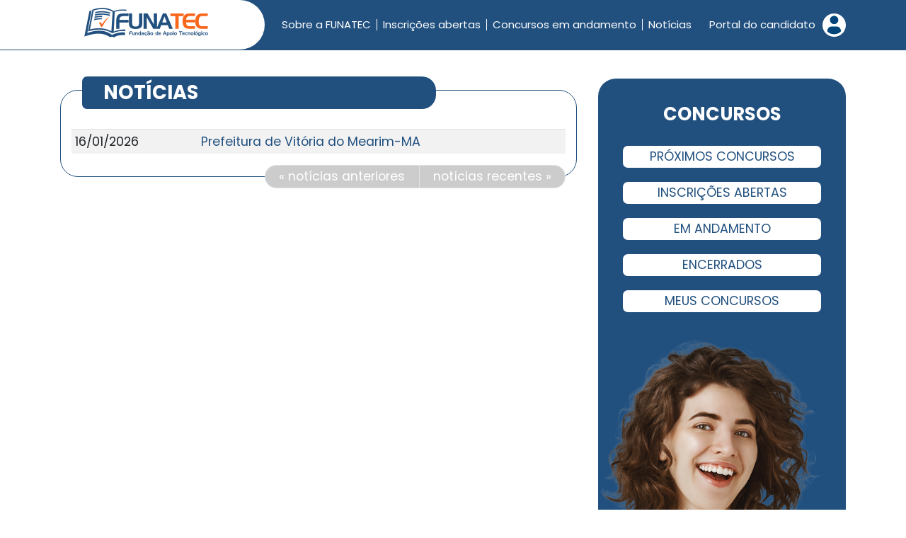

--- FILE ---
content_type: text/html; charset=utf-8
request_url: https://www.funatec.org.br/notas/list
body_size: 7022
content:
<!doctype html>
<html lang="pt-br">

<head>
  <title>Últimas Notícias - FUNATEC</title>
  <meta name="author" content="Leandro Sales - http://www.leandrosales.com.br" >
<meta http-equiv="Content-Type" content="text/html; charset=UTF-8" >
<meta http-equiv="Content-Language" content="pt-BR" >
<meta charset="UTF-8">
<meta name="keywords" content="funatec,teresina,concurso,concursos,piaui,maranhão,são luis,timon,simulados,testes,teste seletivo" >
<meta name="description" content="Últimas notícias. Fundação de Apoio Tecnológico - FUNATEC" >
  <meta name="viewport" content="width=device-width, initial-scale=1, shrink-to-fit=no">
  <link href="/css/bootstrap4.min.css" rel="stylesheet">
  <link href="/css/style.css?202301311" rel="stylesheet">
  <link rel="shortcut icon" href="/favicon.ico">
  <script src="/js/jquery-1.11.1.js"></script>
  <script src="/js/bootstrap4.min.js"></script>
  <script src="/js/jquery-plugins.js"></script>
  <script src="/js/main.js"></script>
</head>

<body>
  <header id="menu" class="mb-4">
    <div class="container">
      <div class="row">
        <nav class="navbar navbar-expand-md col py-0 px-0">
          <a class="navbar-brand" href="/">
            <img src="/images/logo.png" alt="FUNATEC">
          </a>
          <button class="navbar-toggler" type="button" data-toggle="collapse" data-target="#menu_top">
            <span class="navbar-toggler-icon">&#9776;</span>
          </button>
          <div class="collapse navbar-collapse" id="menu_top">
            <ul class="navbar-nav col">
              <li class="nav-item">
                <a class="nav-link" href="/pages/sobre-nos">Sobre<span class="d-none d-xl-inline"> a FUNATEC</span></a>
              </li>
              <li class="nav-item">
                <a class="nav-link" href="/concursos/inscricoes-abertas">Inscrições<span class="d-none d-xl-inline">
                    abertas</span></a>
              </li>
              <li class="nav-item d-sm-none d-md-block">
                <a class="nav-link" href="/concursos/em-andamento">Concursos<span class="d-none d-xl-inline"> em
                    andamento</span></a>
              </li>
              <li class="nav-item">
                <a class="nav-link" href="/notas/list">Notícias</a>
              </li>
            </ul>
            <div class="dropdown show portal float-right">
                            <a href="#" class="btn dropdown-toggle" role="button" id="dropdownMenuLink" data-toggle="dropdown"
                aria-haspopup="true" aria-expanded="false"><span class="d-md-none d-lg-inline">Portal do candidato</span><img src="/images/icon-user.png" alt="Portal do candidato" class="figure"></a>
              <div class="dropdown-menu dropdown-menu-right" aria-labelledby="dropdownMenuLink">
                <a class="dropdown-item" href="/users/login">Entrar</a>
                <a class="dropdown-item" href="/users/signup">Não sou cadastrado</a>
                <a class="dropdown-item" href="https://funatec.selecao.net.br/">Concursos DF</a>
              </div>
                          </div>
          </div>
        </nav>
      </div>
    </div>
  </header>
  <div class="container">
    <div class="row">
  <div class="col-12 col-md-8 mb-5 mt-n3">
    <section class="col table-concurso mt-5">
      <h2 class="title mb-5">Notícias</h2>
      <table class="table table-striped table-hover table-sm">
        <tbody>
                              <tr>
            <td>
              16/01/2026            </td>
            <td><a href="/notas/37/prefeitura-de-vitoria-do-mearim-ma">
                Prefeitura de Vit&oacute;ria do Mearim-MA              </a>
            </td>
          </tr>
                            </tbody>
      </table>
      <nav>
        <ul class="pagination justify-content-end">
                    <li class="page-item disabled">
            <a class="page-link" href="#" tabindex="-1" aria-disabled="true">&laquo; notícias anteriores</a>
          </li>
                              <li class="page-item disabled">
            <a class="page-link" href="#" tabindex="-1" aria-disabled="true">notícias recentes &raquo;</a>
          </li>
                  </ul>
      </nav>
    </section>
  </div>
  <div class="d-none d-md-block col-md-4 mb-4 mt-3">
    <section class="links-concurso">
  <h2>CONCURSOS</h2>
  <ul class="nav flex-column">
    <li class="nav-item"><a class="btn" href="/concursos/proximos">Próximos concursos</a></li>
    <li class="nav-item"><a class="btn" href="/concursos/inscricoes-abertas">Inscrições abertas</a></li>
    <li class="nav-item"><a class="btn" href="/concursos/em-andamento">Em andamento</a></li>
    <li class="nav-item"><a class="btn" href="/concursos/encerrados">Encerrados</a></li>
    <li class="nav-item"><a class="btn" href="/users/meus-concursos">Meus concursos</a></li>
  </ul>
</section>  </div>
</div>  </div>
  <footer class="py-5">
    <div class="container">
      <div class="row">
        <div class="col-md-4 col-10 offset-md-0 offset-2">
          <a href="https://goo.gl/maps/DLMkV2Ccux1NBtPv7"><img src="/images/mapa.png" alt="Localização Funatec"
              class="img-thumbnail"></a>
          <h4>Endereço</h4>
          <p>Rua Pedro Vasconcelos, 2648 - São João<br>
            Teresina - PI &nbsp;&nbsp;&nbsp;&nbsp; CEP: 64045-375</p>
        </div>
        <div class="col-md-4 col-10 offset-md-0 offset-2">
          <h4>Contatos</h4>
          <ul class="list-unstyled">
            <li>Telefone: (86) 3305-4210</li>
            <li>Whatsapp: (86) 98895-1847</li>
            <li><a href="mailto:funatec@gmail.com">funatec@funatec.org.br</a></li>
            <li class="mt-3">Segunda a Sexta das 9h às 12h e 14h às 17h</li>
          </ul>
          <img src="/images/logo-br.png" alt="Funatec" width="200" class="mt-md-4 mt-2">
          <p class="mt-4">Fundação de Apoio Tecnológico - FUNATEC<br>CNPJ nº 04.853.090/0001-14</p>
        </div>
        <div class="col-md-4 col-10 offset-md-0 offset-2">
          <h4 class="d-none d-md-block">Mapa do site</h4>
          <nav class="d-none d-md-block">
            <ul class="nav mb-4 flex-column">
              <li class="nav-item"><a href="/">Página Inicial</a></li>
              <li class="nav-item"><a href="/concursos/inscricoes-abertas">Inscrições abertas</a></li>
              <li class="nav-item"><a href="/concursos/proximos">Próximos concursos</a></li>
              <li class="nav-item"><a href="/concursos/em-andamento">Concursos em andamento</a></li>
              <li class="nav-item"><a href="/concursos/encerrados">Concursos encerrados</a></li>
              <li class="nav-item"><a href="/notas/list">Notícias</a></li>
              <li class="nav-item"><a href="/fale-conosco">Fale conosco</a></li>
            </ul>
          </nav>
          <p class="mt-4">Todos os direitos reservados &copy; 2026</p>
        </div>
      </div>
    </div>
  </footer>
</body>

</html>

--- FILE ---
content_type: text/css
request_url: https://www.funatec.org.br/css/style.css?202301311
body_size: 17205
content:
@font-face {
  font-family: "Poppins";
  font-weight: normal;
  src: local("Poppins, Regular"), url("/css/Poppins-Regular.ttf");
}
@font-face {
  font-family: "Poppins";
  font-weight: 700;
  src: local("Poppins, Bold"), url("/css/Poppins-Bold.ttf");
}
@font-face {
  font-family: "Poppins";
  font-weight: 900;
  src: local("Poppins, Black"), url("/css/Poppins-Black.ttf");
}
body {
  background: url(/images/bg-top.png) top center no-repeat #fff;
  font-family: Poppins,-apple-system,BlinkMacSystemFont,"Segoe UI",Roboto,"Helvetica Neue",Arial,"Noto Sans",sans-serif,"Apple Color Emoji","Segoe UI Emoji","Segoe UI Symbol","Noto Color Emoji";
  font-size: 0.93rem;
}
body.login-page {
  background: #21507F;
}
a {
  color: #21507F;
}
header {
  border-bottom: 1px solid #21507F;
}
nav {
  background-color: #21507F;
}

a.navbar-brand {
  color: #21507F;
  background-color: #fff;
  height: 70px;
  font-size: 2em;
  text-transform: uppercase;
  font-weight: 900;
  padding: 8px 10px 0 10px;
  border-radius: 0 35px 35px 0;
  margin-left: -1px;
}
@media (max-width: 300px) {
  a.navbar-brand {
    margin-right: 0;
  }
}
@media (min-width: 300px) {
  a.navbar-brand {
    padding-right: 30px;
    padding-left: 20px;
  }
}
@media (min-width: 400px) {
  a.navbar-brand {
    padding-right: 80px;
  }
}
@media (min-width: 576px) {
  a.navbar-brand {
    padding-left: 50px;
  }
}
a.navbar-brand img::before {
  content: none;
}
#menu_top ul li {
  padding: 0 0.5rem;
  border-left: 1px solid #fff;
}
#menu_top ul li:first-child {
  border-left: none;
}
#menu_top a {
  color: #fff;
  padding: 0px;
  line-height: 1.1;
}
#menu_top a:hover, #menu .portal .dropdown-item:focus {
  text-decoration: underline;
  background-color: transparent !important;
}
#menu_top .portal {
  max-width: 210px;
  text-align: right;
  line-height: 1;
}
#menu_top .portal a {
  white-space: pre-wrap;
  word-break: break-word;
  padding-right: 57px;
}
#menu_top a.portal:hover {
  text-decoration: none;
}
#menu_top a.portal:hover span {
  text-decoration: underline;
}
#menu .portal img {
  padding: 3px;
  margin-left: 5px;
  background-color: #fff;
  border-radius: 50%;
  position: absolute;
  top: calc(50% - 16px);
  right: 15px;
}
#menu .portal .btn {
  font-size: inherit;
  line-height: inherit;
}
#menu .portal .dropdown-toggle::after {
  display: none !important;
}
#menu .portal .dropdown-menu {
  background-color: #21507F;
  font-size: inherit;
  border: none;
  margin: 10px 0 0 -11px;
  padding: 0.5rem 0.7rem;
  width: 220px;
}
#menu .portal .dropdown-item {
  padding: 5px 0;
  color: #fff !important;
}
#menu .portal .btn.focus, #menu .portal .btn:focus {
  box-shadow: none !important;
}
@media (max-width: 767px) {
  header {
    border-bottom: none;
  }
  nav {
    background-color: transparent;
  }
  #menu_top a {
    color: #21507F;
    padding: 2px 0;
  }
  #menu_top .portal a {
    padding-right: 0;
  }
  #menu_top ul li {
    border: 0;
    text-align: right;
    padding: 0;
  }
  #menu .portal img {
    display: none;
  }
  #menu_top .portal {
    padding-right: 15px !important;
  }
}
@media (max-width: 575px) {
  nav {
    background: url(/images/bg-top.png) top center no-repeat #fff;
    background-position-x: 100%;
  }
}

.bg-fachada {
  background: url(/images/fachada.jpg) no-repeat;
  background-size: cover;
  margin: 0 35px;
  height: 100%;
  border-radius: 35px 35px 60px 60px;
}
.bg-fachada .row {
  margin: 0 -50px;
}
.login, .links-concurso, .col-sobre {
  width: 100%;
  float: right;
  background-color: #21507F;
  color: #fff;
  border-radius: 25px 25px 72px 72px;
}
.col-sobre {
  float: left;
  padding: 0 1rem;
}
.text-sobre p {
  font-size: 1.1rem;
  line-height: 1.5;
}
.bg-sobre {
  margin-left: -30px;
  width: 135%;
}
@media (min-width: 576px) {
  .bg-fachada {
    border-radius: 35px;
  }
  .bg-sobre {
    width: 156%;
    margin-left: -30px;
    border-radius: 0 0 50% 46%;
  }
}
@media (min-width: 768px) {
  .col-sobre {
    max-width: 90%;
  }
  .bg-sobre {
    width: 155%;
    margin-left: -33px;
    border-radius: 0 0 46% 37%;
  }
}
@media (min-width: 992px) {
  .bg-sobre {
    width: 140%;
    margin-left: -40px;
    border-radius: 0 0 0 31%;
  }
}
@media (min-width: 1200px) {
  .bg-sobre {
    border-radius: 0 0 0 25%;
  }
}

.login h2, .links-concurso h2 {
  font-weight: 700;
  font-size: 1.6rem;
  text-align: center;
  margin-top: 35px;
  margin-bottom: 20px;
}
.login label {
  margin: 0 0 2px 5px;
}
.login input {
  border-radius: 7px 7px 17px 17px;
}
.login .nav, .links-concurso .nav {
  margin-bottom: 45px;
}
.login .nav-item {
  margin: 6px 35px;
}
.links-concurso .nav-item {
  margin: 10px 35px;
}
.login .btn, .links-concurso .btn {
  background-color: #fff;
  border-radius: 7px;
  display: block;
  color: #21507F;
  width: auto;
  margin: 0 auto;
  line-height: 1;
  font-size: 1.1rem;
}
.login .btn:hover, .links-concurso .btn:hover {
  background-color: #CCC;
}
.login button {
  font-size: 1.2rem;
  padding: 7px 30px;
  font-weight: 900;
}
.login h3 {
  font-size: 1.2rem;
  text-align: center;
  font-weight: 700;
}
.login li {
  display: block;
  text-align: center;
}
.login a {
  color: #fff;
}
.login p {
  padding: 0 20px;
  text-align: center;
}
.login-page section {
  background-color: #fff;
  color: #21507F;
}
.login-page a {
  color: #21507F;
}
.login-page h3 {
  font-size: 1.1rem;
}
.login-page form {
  padding: 1rem;
  text-align: left;
}
.login-page input {
  background-color: #e9e9e9;
  margin-bottom: 0;
}
.login-page .btn {
  background-color: #21507F;
  color: #fff;
}
.login-page section .btn:hover {
  background-color: #333;
}
.login-page .alert {
  margin-bottom: 0;
}
.login-page .errors li {
  text-align: left;
}
.login-page p {
  color: #fff;
}
.login-page .btn-home {
  background-color: #fff;
  color: #21507F;
  border-radius: 1rem;
  font-size: 1.2rem;
  padding: .2rem 2rem;
}
.login-page .btn-home:hover {
  background-color: #CCC;
}

.links-concurso {
  background: url(/images/bg-link-concursos.png) bottom center no-repeat #21507F;
  padding-bottom: 500px;
}
.links-concurso .btn {
  text-transform: uppercase;
}
#recipeCarousel .card {
  height: 100%;
  border: 0px;
}
#recipeCarousel .card-body {
  position: absolute;
  width: 100%;
  height: 100%;
  color: #fff;
  background-image: linear-gradient(rgba(0,0,0,0.8), rgba(0,0,0,0), rgba(0,0,0,0));
  padding: 1rem;
}
#recipeCarousel .card-body:hover {
  background-image: linear-gradient(rgba(0,0,0,1), rgba(0,0,0,0));
}
#recipeCarousel .card-title {
  font-size: 1.2rem;
  font-weight: 700;
}
#recipeCarousel .card-body, #recipeCarousel .card img, #recipeCarousel .card-body a {
  border-radius: 15px;
}
#recipeCarousel .card-body a {
  position: absolute;
  bottom: 0;
  border-top-left-radius: 0%;
  border-top-right-radius: 0%;
  margin-left: -1rem;
  width: 100%;
  background-color: #21507F;
  color: #fff;
}
.carousel-control-prev {
  left: -6px;
}
.carousel-control-next {
  right: -6px;
}
@media (max-width: 991px) and (min-width: 576px) {
  #recipeCarousel .card-body {
    padding: 0.5rem;
  }
  #recipeCarousel .card-title {
    font-size: 0.9rem;
    font-weight: normal;
  }
  #recipeCarousel .card-body a {
    margin-left: -0.5rem;
    padding: 0;
  }
}
@media (max-width: 767px) {
  .carousel-inner .carousel-item > div {
      display: none;
  }
  .carousel-inner .carousel-item > div:first-child, .carousel-inner .carousel-item > div:first-child+div {
      display: block;
  }
}
@media (max-width: 575px) {
  .carousel-inner .carousel-item > div, .carousel-inner .carousel-item > div:first-child+div {
      display: none;
  }
  .carousel-inner .carousel-item > div:first-child {
      display: block;
  }
}
.carousel-inner .carousel-item.active,
.carousel-inner .carousel-item-next,
.carousel-inner .carousel-item-prev {
  display: flex;
}
.carousel-inner .carousel-item-right.active,
.carousel-inner .carousel-item-next {
  transform: translateX(100%);
}

.carousel-inner .carousel-item-left.active, 
.carousel-inner .carousel-item-prev {
  transform: translateX(-100%);
}
/* display 2 */
@media (min-width: 576px) {
  .carousel-inner .carousel-item-right.active,
  .carousel-inner .carousel-item-next {
    transform: translateX(50%);
  }
  
  .carousel-inner .carousel-item-left.active, 
  .carousel-inner .carousel-item-prev {
    transform: translateX(-50%);
  }
}
/* display 3 */
@media (min-width: 768px) {
  .carousel-inner .carousel-item-right.active,
  .carousel-inner .carousel-item-next {
    transform: translateX(33.333%);
  }
  
  .carousel-inner .carousel-item-left.active, 
  .carousel-inner .carousel-item-prev {
    transform: translateX(-33.333%);
  }
}
.carousel-inner .carousel-item-right,
.carousel-inner .carousel-item-left{ 
transform: translateX(0);
}

.title, .text-sobre h2, h4.card-title {
  color: #21507F;
  font-size: 2.5rem;
  font-weight: 700;
}
.text-sobre h2 {
  font-size: 1.5rem;
  margin: 1.5rem 0 1rem 0;
}
h2.title {
  color: #fff;
  background-color: #21507F;
  text-transform: uppercase;
  font-size: 1.7rem;
  margin-left: 15px;
  margin-bottom: 25px;
  padding: 7px 30px;
  max-width: 500px;
  min-width: 280px;
  border-radius: 7px 20px 20px 7px;
}
h4.card-title {
  font-size: 1.65rem;
}

@media (max-width: 991px) {
  h2.title {
    font-size: 1.5rem;
  }
}
@media (max-width: 767px) {
  h2.title {
    max-width: 65%;
  }
}

.table-concurso {
  border: 1px solid #21507F;
  border-radius: 25px;
  margin-top: 20px;
  font-size: 1.1rem;
}
.table-concurso table {
  margin-top: -20px;
}
.table-concurso .title {
  margin-top: -20px;
}
.table-concurso th {
  border: none;
}
.table-concurso td a {
  padding-left: 20px;
}
.table-concurso .btn {
  background-color: #21507F;
  border: 0;
  border-radius: 5px;
  color: #fff;
  padding: 5px 25px;
  font-size: 1.1rem;
}
.table-concurso .btn:hover {
  background-color: #000;
}
.table-concurso tfoot td {
  padding: 0.5rem 0;
}
.table-concurso nav {
  background: none;
  margin-bottom: -33px;
}
.table-concurso .page-item .page-link {
  background-color: #21507F;
  color: #fff;
  padding: 0.3rem 1.2rem;
}
.table-concurso .page-item.disabled .page-link {
  background-color: #ccc;
  color: #fff;
}
.table-concurso .page-item .page-link:hover {
  background-color: #000;
}
.table-concurso .page-item:first-child .page-link {
  border-top-left-radius: 18px;
  border-bottom-left-radius: 18px;
}
.table-concurso .page-item:last-child .page-link {
  border-top-right-radius: 18px;
  border-bottom-right-radius: 18px;
}

footer {
  background-color: #21507F;
  color: #fff;
}
footer h4 {
  font-weight: 700;
  margin-top: 10px;
}
footer .img-thumbnail {
  border-radius: 15px;
}
footer nav li {
}
footer a {
  color: #fff !important;
}
footer a:hover {
  text-decoration: underline !important;
}
.control-captcha {
  display: block;
  clear: both;
  width: 100%;
  float: left;
}
.control-captcha label {
  display: block;
}
.control-captcha img {
  display: block;
  float: left;
}
.control-captcha input {
  max-width: 85px;
  height: 50px;
  float: left;
  font-size: 1.5rem;
  font-weight: 900;
  text-transform: uppercase;
  font-family: SFMono-Regular,Menlo,Monaco,Consolas,"Liberation Mono","Courier New",monospace !important;
  text-align: center;
}
.control-captcha .errors {
  display: block;
  clear: both;
  padding-top: 0.4rem;
}

ul.errors {
  list-style: none;
  margin: 0;
  padding: 0;
}
ul.errors li {
  font-size: 0.8rem !important;
  color: #dc3545 !important;
  margin-top: 0.25rem;
}
.wrapper ul.errors {
  margin: -5px 0 -18px 0 !important;
}
.wrapper input.error, .wrapper select.error, .wrapper textarea.error, .control-captcha input.error {
  border-color: #dc3545 !important;
}
div.wrapper-xs, div.wrapper-sm, div.wrapper-md, div.wrapper-lg, div.wrapper-xl, div.wrapper-xl2 {
  position: relative;
  width: 100%;
  padding-right: 15px;
  padding-left: 15px;
  margin-bottom: 1rem;
}
div.wrapper-xs {
  -ms-flex: 0 0 16.666667%;
  flex: 0 0 16.666667%;
  max-width: 16.666667%;
}
div.wrapper-sm {
  -ms-flex: 0 0 33.333333%;
  flex: 0 0 33.333333%;
  max-width: 33.333333%;
}
div.wrapper-md {
  -ms-flex: 0 0 50%;
  flex: 0 0 50%;
  max-width: 50%;
}
div.wrapper-lg {
  -ms-flex: 0 0 66.666667%;
  flex: 0 0 66.666667%;
  max-width: 66.666667%;
}
div.wrapper-xl {
  -ms-flex: 0 0 83.333333%;
  flex: 0 0 83.333333%;
  max-width: 83.333333%;
}
div.wrapper-xl2 {
  -ms-flex: 0 0 100%;
  flex: 0 0 100%;
  max-width: 100%;
}
div.wrapper-newline-xs {
  margin-right: 16.666667%;
}
div.wrapper-newline-sm {
  margin-right: 33.333333%;
}
div.wrapper-newline-md {
  margin-right: 50%;
}
div.wrapper-newline-lg {
  margin-right: 66.666667%;
}
div.wrapper-newline-xl {
  margin-right: 83.333333%;
}
div.wrapper-offset-xs {
  margin-left: 16.666667%;
}
div.wrapper-offset-sm {
  margin-left: 33.333333%;
}
div.wrapper-offset-md {
  margin-left: 50%;
}
div.wrapper-offset-lg {
  margin-left: 66.666667%;
}
div.wrapper-offset-xl {
  margin-left: 83.333333%;
}
@media (max-width: 767px) {
  div.wrapper-xs, div.wrapper-sm, div.wrapper-md, div.wrapper-lg, div.wrapper-xl, div.wrapper-xl2 {
    -ms-flex: 0 0 100%;
    flex: 0 0 100%;
    max-width: 100%;
    margin-right: 0%;
  }
}

div.wrapper-col1 {
  width: 74px;
}

div.wrapper-col2 {
  width: 163px;
}

div.wrapper-col3 {
  width: 252px;
}

div.wrapper-col4 {
  width: 341px;
}

div.wrapper-col5 {
  width: 430px;
}

div.wrapper-col6 {
  width: 519px;
}

div.wrapper-col7 {
  width: 608px;
}

div.wrapper-col8 {
  width: 697px;
}

div.wrapper-col9 {
  width: 786px;
}

div.wrapper-col10 {
  width: 875px;
}

div.wrapper-col11 {
  width: 964px;
}

div.wrapper-col12 {
  width: 1053px;
}

.control-agree, .control-agree2, .control-agree3 {
    clear: both;
    position: relative;
    margin-top: 20px;
    margin-left: 15px;
    font-weight: 700;
}
.control-agree2 {
  margin-top: 0px;
}
.control-agree ul.errors, .control-agree2 ul.errors, .control-agree3 ul.errors {
  font-weight: normal;
  margin-top: -0.25rem;
}
.control-agree label, .control-agree2 label, .control-agree3 label {
    margin-left: 25px;
}
.control-agree input, .control-agree2 input, .control-agree3 input {
    position: absolute;
    margin-top: 6px;
    left: 0px;
}
.optional {
  color: #999;
}
.control-prefer_payment {
  margin-bottom: 0;
  padding-left: 15px;
}
.control-special_needs label, .control-prefer_payment label, .control-competition_types label {
  display: block;
  margin-bottom: 0;
}
.control-competition_types label {
  padding: 0 1em;
  border: 1px solid #ced4da;
  border-top: 0px;
  border-bottom: 0px;
}
.control-competition_types label:first-child {
  border-top: 1px solid #ced4da;
  padding-top: 0.8em;
  padding-bottom: 0.8em;
}
.control-competition_types label:last-child {
  border-bottom: 1px solid #ced4da;
  padding-bottom: 0.8em;
}
.control-special_needs label:first-child, .control-prefer_payment label:first-child {
  margin-bottom: .5rem;
}
.control-prefer_payment label input {
  margin-right: 0.8rem;
}
.control-special_needs, .control-competition_types {
  clear: both;
  padding: 0 1rem;
}
.control-special_needs input, .control-competition_types input {
  width: auto !important;
  display: inline-block !important;
  height: auto !important;
  margin-right: 0.8rem;
}
.users-page {
  max-width: 90%;
}
.bg-inscricoes {
  background-color: #eee;
  padding: 1rem;
  margin: 0 -1rem;
}
#cartao-confirmacao .container {
  max-width: 600px;
}
#cartao-confirmacao nav {
  background: url(/images/bg-top.png) top center no-repeat #fff;
  background-position-x: 100%;
}
#cartao-confirmacao #menu_top {
  position: absolute;
  right: 0px;
}
#cartao-confirmacao .navbar-brand {
  padding-left: 20px;
  padding-right: 30px;
}
#cartao-confirmacao h1 {
  font-family: "Poppins";
  font-weight: 900;
  font-size: 1.7rem;
  max-width: 220px;
  color: #fff;
  line-height: 1.8rem;
  text-align: right;
  text-transform: uppercase;
  margin-bottom: 0px;
  margin-right: 15px;
}
#cartao-confirmacao .table thead th {
  background-color: #e9ecef !important;
}
#cartao-confirmacao td {
  text-transform: uppercase;
}
#cartao-confirmacao .navbar {
  display: flex;
}
#cartao-confirmacao .table-sm td, #cartao-confirmacao .table-sm th {
  padding: 0.25rem !important;
}

@media (min-width: 401px) and (max-width: 480px) {
  #cartao-confirmacao h1 {
    font-size: 1.15rem;
    max-width: 145px;
  }
}
@media (max-width: 400px) {
  #cartao-confirmacao #menu_top {
    position: relative;
    width: 100%;
  }
  #cartao-confirmacao h1 {
    max-width: 100%;
    color: #000;
    text-align: center;
    font-size: 1.5rem;
    margin: 1.5rem 0 0 0;
  }
}
@media print {
  #cartao-confirmacao #menu, #cartao-confirmacao nav {
    background: none;
    background-color: #fff !important;
  }
  #cartao-confirmacao header {
    border-bottom-color: #212529;
  }
  #cartao-confirmacao th, #cartao-confirmacao h1 {
    color: #212529 !important;
  }
  #cartao-confirmacao footer {
    background-color: #e9ecef;
    color: #212529;
    border-top: 2px #212529 solid;
  }
  #cartao-confirmacao a {
    color: #212529 !important;
  }
  #cartao-confirmacao .table thead th {
    border-top: 2px solid #212529;
  }
}

#formsignup p.hint {
  font-size: 11px;
  color: #B90;
}

--- FILE ---
content_type: application/javascript
request_url: https://www.funatec.org.br/js/main.js
body_size: 4189
content:
var printNews = function(a) {
    window.open($(a).attr('href'), '_blank', 'width=700,height=500,left=50,top=50,status=1,menubar=1');
    return false;
};

var errForm = function(error, element) {
  var $element = $(element);
  if (error.html() == '') {
    var $parent = $element.parent();
    if ($parent.get(0).tagName === 'LABEL') {
      $element = $parent;
    }
    $element.parent().find('ul.errors').hide();
  } else {
    var li = '<li>' + error.html() + '</li>';
    var ul = $element.parent().find('ul.errors');
    if (ul.size() > 0) {
      ul.html(li).show();
    } else {
      var $parent = $element.parent();
      if ($parent.get(0).tagName === 'LABEL') {
        $element = $parent.parent().find('label:last-child');
      }
      $element.after('<ul class="errors">' + li + '</ul>');
    }
  }
};

$(document).ready(function() {
  /**
   * Search
   */
  $('#search').click(function(e) {
    if ($('#menu_top form').attr('aria-hidden') == 'true') {
      $('#menu_top ul').removeClass('fadeIn').addClass('fadeOut');
      $('#menu_top form').removeClass('fadeOut').addClass('fadeIn');
      //$('#menu_top form').show();
      $('#menu_top form').attr('aria-hidden','false');
    } else {
      $('#menu_top ul').removeClass('fadeOut').addClass('fadeIn');
      $('#menu_top form').removeClass('fadeIn').addClass('fadeOut');
      //$('#menu_top form').hide();
      $('#menu_top form').attr('aria-hidden','true');
    }
    e.preventDefault();
    return false;
  });

  /*Adiciona validacao de senha*/
  $.validator.addMethod("password", function( value, element ) {return this.optional(element) || (value.length >= 6 && /\d/.test(value) && /[a-z]/i.test(value));},
    "A senha deve ter no mínimo 6 caracteres e conter letras e números.");

  /*Adiciona validacao de CPF*/
  $.validator.addMethod("cpf", function(value, element) {value = value.replace('.','');value = value.replace('.','');cpf = value.replace('-','');while(cpf.length < 11) cpf = "0"+ cpf;var expReg = /^0+$|^1+$|^2+$|^3+$|^4+$|^5+$|^6+$|^7+$|^8+$|^9+$/;var a = [];var b = new Number;var c = 11;for (i=0; i<11; i++){a[i] = cpf.charAt(i);if (i < 9) b += (a[i] * --c);} if ((x = b % 11) < 2) { a[9] = 0 } else { a[9] = 11-x } b = 0;c = 11;for (y=0; y<10; y++) b += (a[y] * c--);if ((x = b % 11) < 2) { a[10] = 0; } else { a[10] = 11-x; } if ((cpf.charAt(9) != a[9]) || (cpf.charAt(10) != a[10]) || cpf.match(expReg)) return false;return true;},
    "Informe um CPF válido.");

  /*Adiciona validação de data formato dd/mm/yyyy*/
  $.validator.addMethod("dateBR", function(value, element) {if(value.length!=10) return false;var data=value;var dia=data.substr(0,2);var barra1=data.substr(2,1);var mes=data.substr(3,2);var barra2=data.substr(5,1);var ano=data.substr(6,4);if(data.length!=10||barra1!="/"||barra2!="/"||isNaN(dia)||isNaN(mes)||isNaN(ano)||dia>31||mes>12)return false;if((mes==4||mes==6||mes==9||mes==11)&&dia==31)return false;if(mes==2 && (dia>29||(dia==29&&ano%4!=0)))return false;if(ano < 1900)return false;return true;},
    "Informe uma data válida");

  $.extend($.validator.messages,
    {
      required:"Este campo é obrigatório.",
      remote:"Verifique este campo.",
      email:"Informe um e-mail válido.",
      url:"Informe uma URL válida.",
      date:"Informe uma data válida.",
      dateISO:"Informe uma data no formato ISO.",
      number:"Informe um número válido.",
      digits:"Informe apenas dígitos.",
      creditcard:"Informe um cartão de crédito válido.",
      equalTo:"Informe o mesmo valor novamente.",
      accept:"Please enter a value with a valid extension.",
      maxlength:$.validator.format("Informe no máximo {0} caracteres."),
      minlength:$.validator.format("Informe no mínimo {0} caracteres."),
      rangelength:$.validator.format("Informe de {0} e {1} caracteres."),
      range:$.validator.format("Informe um número entre {0} e {1}."),
      max:$.validator.format("Informe um número menor ou igual a {0}."),
      min:$.validator.format("Informe um número maior ou igual a {0}.")
    }
  );

  $('#cpf').mask('999.999.999-99');
});
